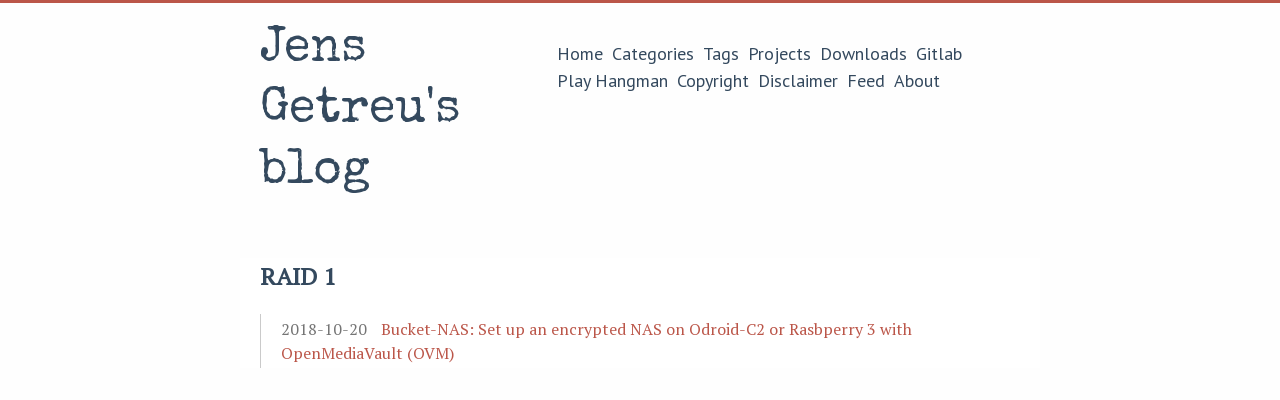

--- FILE ---
content_type: text/html; charset=utf-8
request_url: https://getreu.gitlab.io/tags/raid-1/
body_size: 8485
content:
<!DOCTYPE html>
<html lang="en">
    <head>
      <meta http-equiv="X-UA-Compatible" content="IE=edge">
      <meta http-equiv="content-type" content="text/html; charset=utf-8">

      <!-- Enable responsiveness on mobile devices-->
      <meta name="viewport" content="width=device-width, initial-scale=1.0">

    

      <title>Jens Getreu&#x27;s blog</title>

      
          
          <link rel="alternate" type="application/atom+xml" title="RSS" href="https://getreu.gitlab.io/atom.xml">
          
      

      
          <script src="https://cdnjs.cloudflare.com/ajax/libs/slideout/1.0.1/slideout.min.js"></script>
          
      

      
          <link rel="stylesheet" href="https://getreu.gitlab.io/site.css">
          
      

       
<!-- Enable some Google fonts -->
<link href="https://fonts.googleapis.com/css?family=PT+Sans|PT+Serif|Special+Elite&display=swap" rel="stylesheet"> 

<!-- Global site tag (gtag.js) - Google Analytics -->
<!-- Disable Google Analytics 
<script async src="https://www.googletagmanager.com/gtag/js?id=UA-158037547-1"></script>
<script>
  window.dataLayer = window.dataLayer || [];
  function gtag(){dataLayer.push(arguments);}
  gtag('js', new Date());

  gtag('config', 'UA-158037547-1');
</script>
-->


    </head>

    <body>
        <div class="container">

            <div id="mobile-navbar" class="mobile-navbar">
              <div class="mobile-header-logo">
                <a href="https:&#x2F;&#x2F;getreu.gitlab.io" class="logo">Jens Getreu&#x27;s blog</a>
              </div>
              <div class="mobile-navbar-icon icon-out">
                <span></span>
                <span></span>
                <span></span>
              </div>
            </div>

            <nav id="mobile-menu" class="mobile-menu slideout-menu slideout-menu-left">
              <ul class="mobile-menu-list">
                
                    <li class="mobile-menu-item">
                        <a href="https:&#x2F;&#x2F;getreu.gitlab.io">
                            Home
                        </a>
                    </li>
                
                    <li class="mobile-menu-item">
                        <a href="https:&#x2F;&#x2F;getreu.gitlab.io&#x2F;categories">
                            Categories
                        </a>
                    </li>
                
                    <li class="mobile-menu-item">
                        <a href="https:&#x2F;&#x2F;getreu.gitlab.io&#x2F;tags">
                            Tags
                        </a>
                    </li>
                
                    <li class="mobile-menu-item">
                        <a href="https:&#x2F;&#x2F;getreu.gitlab.io&#x2F;projects">
                            Projects
                        </a>
                    </li>
                
                    <li class="mobile-menu-item">
                        <a href="https:&#x2F;&#x2F;getreu.gitlab.io&#x2F;_downloads">
                            Downloads
                        </a>
                    </li>
                
                    <li class="mobile-menu-item">
                        <a href="https:&#x2F;&#x2F;gitlab.com&#x2F;getreu">
                            Gitlab
                        </a>
                    </li>
                
                    <li class="mobile-menu-item">
                        <a href="https:&#x2F;&#x2F;getreu.gitlab.io&#x2F;projects&#x2F;ascii-hangman&#x2F;web-app&#x2F;">
                            Play Hangman
                        </a>
                    </li>
                
                    <li class="mobile-menu-item">
                        <a href="https:&#x2F;&#x2F;getreu.gitlab.io&#x2F;copyright">
                            Copyright
                        </a>
                    </li>
                
                    <li class="mobile-menu-item">
                        <a href="https:&#x2F;&#x2F;getreu.gitlab.io&#x2F;disclaimer">
                            Disclaimer
                        </a>
                    </li>
                
                    <li class="mobile-menu-item">
                        <a href="https:&#x2F;&#x2F;getreu.gitlab.io&#x2F;atom.xml">
                            Feed
                        </a>
                    </li>
                
                    <li class="mobile-menu-item">
                        <a href="https:&#x2F;&#x2F;getreu.gitlab.io&#x2F;about">
                            About
                        </a>
                    </li>
                
              </ul>
            </nav>

            <header id="header">
                <div class="logo"><a href="https:&#x2F;&#x2F;getreu.gitlab.io">Jens Getreu&#x27;s blog</a></div>
                <nav class="menu">
                    <ul>
                        
                            <li>
                                <a href="https:&#x2F;&#x2F;getreu.gitlab.io">
                                    Home
                                </a>
                            </li>
                        
                            <li>
                                <a href="https:&#x2F;&#x2F;getreu.gitlab.io&#x2F;categories">
                                    Categories
                                </a>
                            </li>
                        
                            <li>
                                <a href="https:&#x2F;&#x2F;getreu.gitlab.io&#x2F;tags">
                                    Tags
                                </a>
                            </li>
                        
                            <li>
                                <a href="https:&#x2F;&#x2F;getreu.gitlab.io&#x2F;projects">
                                    Projects
                                </a>
                            </li>
                        
                            <li>
                                <a href="https:&#x2F;&#x2F;getreu.gitlab.io&#x2F;_downloads">
                                    Downloads
                                </a>
                            </li>
                        
                            <li>
                                <a href="https:&#x2F;&#x2F;gitlab.com&#x2F;getreu">
                                    Gitlab
                                </a>
                            </li>
                        
                            <li>
                                <a href="https:&#x2F;&#x2F;getreu.gitlab.io&#x2F;projects&#x2F;ascii-hangman&#x2F;web-app&#x2F;">
                                    Play Hangman
                                </a>
                            </li>
                        
                            <li>
                                <a href="https:&#x2F;&#x2F;getreu.gitlab.io&#x2F;copyright">
                                    Copyright
                                </a>
                            </li>
                        
                            <li>
                                <a href="https:&#x2F;&#x2F;getreu.gitlab.io&#x2F;disclaimer">
                                    Disclaimer
                                </a>
                            </li>
                        
                            <li>
                                <a href="https:&#x2F;&#x2F;getreu.gitlab.io&#x2F;atom.xml">
                                    Feed
                                </a>
                            </li>
                        
                            <li>
                                <a href="https:&#x2F;&#x2F;getreu.gitlab.io&#x2F;about">
                                    About
                                </a>
                            </li>
                        
                    </ul>
                </nav>
            </header>

            <main>
                <div class="content" id="mobile-panel">
                    
    <div class="taxonomy">
        <h2>RAID 1</h2>
        
            <div class="taxonomy__item">
                <span class="taxonomy__item__time">2018-10-20</span>
                <span class="taxonomy__item__title">
                    <a href="https:&#x2F;&#x2F;getreu.gitlab.io&#x2F;20170311-encrypted-raid1-nas-blog&#x2F;">Bucket-NAS: Set up an encrypted NAS on Odroid-C2 or Rasbperry 3 with OpenMediaVault (OVM)</a>
                </span>
            </div>
        
    </div>

                </div>
            </main>

            
            
        </div>

      
          <script type="text/javascript" src="https://getreu.gitlab.io/even.js" ></script>
      
    </body>

</html>


--- FILE ---
content_type: text/css; charset=utf-8
request_url: https://getreu.gitlab.io/site.css
body_size: 12501
content:
/*! normalize.css v7.0.0 | MIT License | github.com/necolas/normalize.css */html{line-height:1.15;-ms-text-size-adjust:100%;-webkit-text-size-adjust:100%;}body{margin:0}article,aside,footer,header,nav,section{display:block}h1{font-size:2em;margin:.67em 0}figcaption,figure,main{display:block}figure{margin:1em 40px}hr{box-sizing:content-box;height:0;overflow:visible;}pre{font-family:monospace,monospace;font-size:1em;}a{background-color:rgba(0,0,0,0);-webkit-text-decoration-skip:objects;}abbr[title]{border-bottom:none;text-decoration:underline;text-decoration:underline dotted;}b,strong{font-weight:inherit}b,strong{font-weight:bolder}code,kbd,samp{font-family:monospace,monospace;font-size:1em;}dfn{font-style:italic}mark{background-color:#ff0;color:#000}small{font-size:80%}sub,sup{font-size:75%;line-height:0;position:relative;vertical-align:baseline}sub{bottom:-.25em}sup{top:-.5em}audio,video{display:inline-block}audio:not([controls]){display:none;height:0}img{border-style:none}svg:not(:root){overflow:hidden}button,input,optgroup,select,textarea{font-family:sans-serif;font-size:100%;line-height:1.15;margin:0;}button,input{overflow:visible}button,select{text-transform:none}button,html [type=button],[type=reset],[type=submit]{-webkit-appearance:button;}button::-moz-focus-inner,[type=button]::-moz-focus-inner,[type=reset]::-moz-focus-inner,[type=submit]::-moz-focus-inner{border-style:none;padding:0}button:-moz-focusring,[type=button]:-moz-focusring,[type=reset]:-moz-focusring,[type=submit]:-moz-focusring{outline:1px dotted ButtonText}fieldset{padding:.35em .75em .625em}legend{box-sizing:border-box;color:inherit;display:table;max-width:100%;padding:0;white-space:normal;}progress{display:inline-block;vertical-align:baseline;}textarea{overflow:auto}[type=checkbox],[type=radio]{box-sizing:border-box;padding:0;}[type=number]::-webkit-inner-spin-button,[type=number]::-webkit-outer-spin-button{height:auto}[type=search]{-webkit-appearance:textfield;outline-offset:-2px;}[type=search]::-webkit-search-cancel-button,[type=search]::-webkit-search-decoration{-webkit-appearance:none}::-webkit-file-upload-button{-webkit-appearance:button;font:inherit;}details,menu{display:block}summary{display:list-item}canvas{display:inline-block}template{display:none}[hidden]{display:none}html{font-size:16px;box-sizing:border-box}body{line-height:1.5;color:#34495e;background:#fefefe;border-top:3px solid #bb5649;overflow-y:scroll}.container{width:800px;margin:0 auto;padding-bottom:4rem}@media screen and (max-width: 800px){body{border-top:0}.container{width:100%;box-shadow:-1px -5px 5px #cacaca}}a{color:#bb5649;text-decoration:none}img{max-width:100%;height:auto;display:inline-block;vertical-align:middle}pre{display:block;padding:1rem}pre,code{font-size:90%;overflow:auto;font-family:Consolas,Monaco,Menlo,Consolas,monospace;margin-bottom:0;color:#c9d2dc}pre>code{display:block;border:none;font-style:normal;font-size:1rem}iframe{border:0}#header{padding:20px;display:flex;justify-content:space-between}#header .logo{font-family:"Special Elite",serif;font-weight:400;line-height:340%}#header .logo a{color:#34495e;font-size:48px}#header .menu{align-self:flex-start;font-family:"PT Sans",sans-serif}#header .menu ul{display:inline-block;padding-right:25px}#header .menu ul li{display:inline-block;margin-right:5px;display:inline-block;vertical-align:middle;transform:translateZ(0);backface-visibility:hidden;box-shadow:0 0 1px rgba(0,0,0,0);position:relative;overflow:hidden}#header .menu ul li:before{content:"";position:absolute;z-index:-1;height:2px;bottom:0;left:51%;right:51%;background:#bb5649;transition-duration:.2s;transition-property:right,left;transition-timing-function:ease-out}#header .menu ul li.active:before,#header .menu ul li:active:before,#header .menu ul li:focus:before,#header .menu ul li:hover:before{right:0;left:0}#header .menu ul li a{color:#34495e;font-size:18px}@media screen and (max-width: 800px){#header{padding:50px 0 0;text-align:center}#header .logo,#header .menu{display:none}}main{clear:both}main .content{padding:0 20px}main .posts{margin-bottom:20px;border-bottom:1px solid #e6e6e6}main .read-more a{color:#bb5649;font-family:Athelas,STHeiti,Microsoft Yahei,serif;font-size:1.1rem}main .read-more a:hover{text-decoration:underline}main .about,main .post{padding:1.5rem 0}main .about .post__title,main .post .post__title{font-family:Athelas,STHeiti,Microsoft Yahei,serif}main .about .post__title a,main .post .post__title a{color:#34495e}main .about h2,main .about h3,main .about h4,main .about h5,main .about h6,main .post h2,main .post h3,main .post h4,main .post h5,main .post h6{font-weight:400}main .about :not(pre)>code,main .post :not(pre)>code{padding:3px 5px;border-radius:4px;color:#c7254e;background:#f8f5ec}main .about p>a,main .post p>a{color:#bb5649}main .about p>a:hover,main .post p>a:hover{border-bottom:1px solid #bb5649}main .about blockquote,main .post blockquote{margin:2em 0;padding:10px 20px;position:relative;color:rgba(52,73,94,.8);background-color:rgba(192,91,77,.05);border-left:3px solid rgba(192,91,77,.3);box-shadow:1px 1px 2px rgba(0,0,0,.125)}main .about blockquote p,main .post blockquote p{margin:0}main .about table,main .post table{width:100%;max-width:100%;margin:10px 0;border-spacing:0;box-shadow:2px 2px 3px rgba(0,0,0,.125)}main .about table thead,main .post table thead{background:#f8f5ec}main .about table th,main .about table td,main .post table th,main .post table td{padding:5px 15px;border:1px double #f4efe1}main .about table tr:hover,main .post table tr:hover{background-color:#f8f5ec}main .about .footnote-definition,main .post .footnote-definition{padding-left:40px}main .about .footnote-definition:first-of-type,main .post .footnote-definition:first-of-type{border-top:2px dashed #bb5649;margin-top:1rem;padding-top:1rem}main .about .footnote-definition sup.footnote-definition-label,main .post .footnote-definition sup.footnote-definition-label{font-size:100%;position:unset;top:unset}main .about .footnote-definition sup.footnote-definition-label::after,main .post .footnote-definition sup.footnote-definition-label::after{content:"."}main .about .footnote-definition p,main .post .footnote-definition p{display:inline}main .about__title,main .post__title{margin:0;font-size:26px;font-weight:400;display:inline-block;vertical-align:middle;transform:translateZ(0);backface-visibility:hidden;box-shadow:0 0 1px rgba(0,0,0,0);position:relative;overflow:hidden}main .about__title:before,main .post__title:before{content:"";position:absolute;z-index:-1;height:2px;bottom:0;left:51%;right:51%;background:#bb5649;transition-duration:.2s;transition-property:right,left;transition-timing-function:ease-out}main .about__title.active:before,main .about__title:active:before,main .about__title:focus:before,main .about__title:hover:before,main .post__title.active:before,main .post__title:active:before,main .post__title:focus:before,main .post__title:hover:before{right:0;left:0}main .about__category,main .post__category{display:inline}main .about__category a,main .post__category a{color:inherit}main .about__category a:before,main .post__category a:before{content:"·";padding-right:2px}main .about__category a:hover,main .post__category a:hover{color:#bb5649}main .about__meta,main .post__meta{font-size:14px;color:#757575}main .about__summary,main .post__summary{margin-bottom:1rem}main .post-footer{margin-top:20px;border-top:1px solid #e6e6e6}main .post-footer:after{clear:both;height:0;width:100%;content:"";display:block}main .post-tags{padding:15px 0}main .post-tags a{margin-right:5px;color:#bb5649;word-break:break-all}main .post-nav{margin:1rem 0}main .post+.post{border-top:1px solid #e6e6e6}main .pagination{clear:both;font-family:Athelas,STHeiti,Microsoft Yahei,serif;margin:2rem 0}main .pagination a{color:#34495e}.next,.previous{font-weight:600;font-size:20px;transition:transform .3s ease-out}.next:hover,.previous:hover{color:#bb5649}.next{float:right}.next:hover{transform:translateX(4px)}.previous{float:left}.previous:hover{transform:translateX(-4px)}.taxonomies{margin:2em 0 3em;text-align:center}.taxonomies__title{display:inline-block;font-size:18px;color:#bb5649;border-bottom:2px solid #bb5649}.taxonomies__items{margin:10px 0}.taxonomies__items a{margin:5px 10px;word-wrap:break-word;position:relative}.taxonomies__items a:hover{color:#bb5649}.taxonomies__items a .count{position:relative;top:-8px;right:-2px;color:#bb5649;font-size:12px}.taxonomy{margin:2em 0}.taxonomy__item{padding:3px 20px;border-left:1px solid #cacaca;transition:.2s ease-out}.taxonomy__item:hover{border-left:3px solid #bb5649;transform:translateX(4px)}.taxonomy__item__time{margin-right:10px;color:#757575}.taxonomy__item__title a{color:#bb5649}.about p>a{color:#bb5649;word-break:break-all}.about p>a:hover{border-bottom:1px solid #bb5649}.mobile-navbar{display:none;position:fixed;top:0;left:0;width:100%;height:50px;background:#fff;box-shadow:0px 2px 2px #cacaca;text-align:center;transition:transform 300ms ease;z-index:99}.mobile-navbar.fixed-open{transform:translate3d(180px, 0px, 0px)}.mobile-navbar .mobile-header-logo{display:inline-block;margin-right:50px}.mobile-navbar .mobile-header-logo .logo{font-size:22px;line-height:50px}.mobile-navbar .mobile-navbar-icon{cursor:pointer;color:#bb5649;height:50px;width:50px;font-size:24px;text-align:center;float:left;position:relative;transition:background .5s}@keyframes clickfirst{0%{transform:translateY(6px) rotate(0deg)}100%{transform:translateY(0) rotate(45deg)}}@keyframes clickmid{0%{opacity:1}100%{opacity:0}}@keyframes clicklast{0%{transform:translateY(-6px) rotate(0deg)}100%{transform:translateY(0) rotate(-45deg)}}@keyframes outfirst{0%{transform:translateY(0) rotate(-45deg)}100%{transform:translateY(-6px) rotate(0deg)}}@keyframes outmid{0%{opacity:0}100%{opacity:1}}@keyframes outlast{0%{transform:translateY(0) rotate(45deg)}100%{transform:translateY(6px) rotate(0deg)}}.mobile-navbar .mobile-navbar-icon span{position:absolute;left:15px;top:25px;left:calc((100% - 20px)/2);top:calc((100% - 1px)/2);width:20px;height:1px;background-color:#bb5649}.mobile-navbar .mobile-navbar-icon span:nth-child(1){transform:translateY(6px) rotate(0deg)}.mobile-navbar .mobile-navbar-icon span:nth-child(3){transform:translateY(-6px) rotate(0deg)}.mobile-navbar .mobile-navbar-icon.icon-click span:nth-child(1){animation-duration:.5s;animation-fill-mode:both;animation-name:clickfirst}.mobile-navbar .mobile-navbar-icon.icon-click span:nth-child(2){animation-duration:.2s;animation-fill-mode:both;animation-name:clickmid}.mobile-navbar .mobile-navbar-icon.icon-click span:nth-child(3){animation-duration:.5s;animation-fill-mode:both;animation-name:clicklast}.mobile-navbar .mobile-navbar-icon.icon-out span:nth-child(1){animation-duration:.5s;animation-fill-mode:both;animation-name:outfirst}.mobile-navbar .mobile-navbar-icon.icon-out span:nth-child(2){animation-duration:.2s;animation-fill-mode:both;animation-name:outmid}.mobile-navbar .mobile-navbar-icon.icon-out span:nth-child(3){animation-duration:.5s;animation-fill-mode:both;animation-name:outlast}.mobile-menu{background-color:rgba(248,245,236,.5)}.mobile-menu .mobile-menu-list{position:relative;list-style:none;margin-top:50px;padding:0;border-top:1px solid #f8f5ec}.mobile-menu .mobile-menu-list .mobile-menu-item{padding:10px 30px;border-bottom:1px solid #f8f5ec}.mobile-menu .mobile-menu-list a{font-size:18px}.mobile-menu .mobile-menu-list a:hover{color:#bb5649}@media screen and (max-width: 800px){.mobile-navbar{display:block}}.slideout-menu{position:fixed;top:0;left:0px;bottom:0;width:180px;min-height:100vh;overflow-y:hidden;-webkit-overflow-scrolling:touch;z-index:0;display:none}.slideout-panel{position:relative;z-index:1;background-color:#fff}.slideout-open,.slideout-open body,.slideout-open .slideout-panel{overflow:hidden}.slideout-open .slideout-menu{display:block}.post-toc{position:absolute;width:200px;margin-left:785px;padding:10px;border-radius:5px;background:rgba(248,245,236,.6);box-shadow:1px 1px 2px rgba(0,0,0,.125);word-wrap:break-word;box-sizing:border-box;position:fixed;top:20px}.post-toc .post-toc-title{margin:0 10px;font-size:20px;font-weight:400;text-transform:uppercase}.post-toc .post-toc-content{font-size:15px}.post-toc .post-toc-content.always-active ul{display:block}.post-toc .post-toc-content>nav>ul{margin:10px 0}.post-toc .post-toc-content ul{padding-left:20px;list-style:square}.post-toc .post-toc-content ul ul{padding-left:15px;display:none}.post-toc .post-toc-content ul .has-active>ul{display:block}.post-toc .post-toc-content .toc-link.active{color:#bb5649}@media screen and (max-width: 1185px){.post-toc{display:none}}body{font-family:"PT serif",serif}code{padding:0px;color:#ad7113;font-size:.85em}pre>code{display:block;border:none;font-style:normal;font-size:.9em}